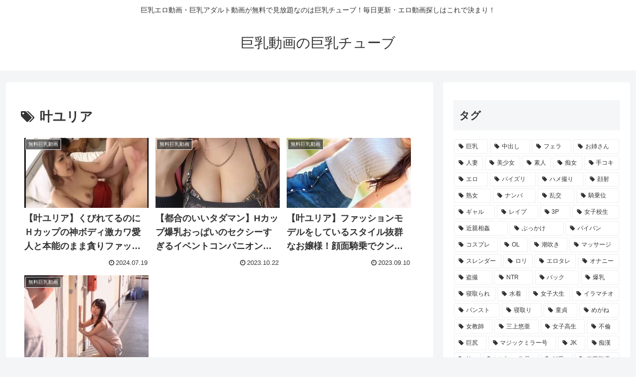

--- FILE ---
content_type: application/javascript
request_url: https://ad.ad-arrow.com/delivery?a=3668&t=1769421290930&idx=2&k=&num=1&l=https%3A%2F%2Fkyonyutube.net%2Fvideo%2Ftag%2F%25E5%258F%25B6%25E3%2583%25A6%25E3%2583%25AA%25E3%2582%25A2&rnd=h24r3a80bo&callback=ARROWBannerControl.callback_1769421290930
body_size: 348
content:
ARROWBannerControl.callback_1769421290930({"advertiser": null, "style": "inline", "hash": "8e3ef4fc2d8040f201ff91f9813818854e33ae03", "campaign": null, "manuscript": null, "is_slide_show": false, "adspot": 3668, "session_id": "dd19b280-335e-48e2-91b8-acee4f6f91f2", "height": 250, "idx": "2", "use_arrow_css": true, "text": "", "is_vertical_scroll": false, "media": 2168, "distribution": null, "thumbnail": null})

--- FILE ---
content_type: application/javascript
request_url: https://img.ad-nex.com/file/universal_tag/mgtbjykctzwk/uh819fnxn8p4.js
body_size: 3190
content:
(function()
{
	function JavaScriptLoader(src, callback)
	{
		var sc = document.createElement("script");
		sc.async = true;
		sc.type = "text/javascript";
		if(window.ActiveXObject)
		{
			sc.onreadystatechange = function()
			{
				if(sc.readyState === "complete") callback(sc.readyState);
				if(sc.readyState === "loaded") callback(sc.readyState);
			};
		}
		else
		{
			sc.onload = function()
			{
				callback("onload");
			};
		}
		sc.src = src;
		document.body.appendChild(sc);
	}

	function getRandItem(data)
	{
		var list = [];
		for(var i = 0; i < data.length; i++)
		{
			var ratio = data[i]["ratio"] * 10;
			for(var j = 0; j < ratio; j++)
			{
				list.push(data[i]["obj"]);
			}
		}
		var index = Math.floor(Math.random() * list.length);

		return list[index];
	}

	function createTag(id, file)
	{
		this.run = function(){ return "loader"; };
		this.contents = function()
		{
			return "<script id=\"" + file + "\" type=\"text/javascript\" src=\""+ document.getElementById(id).src.replace(".js", "/sc_"+file+".js") +"\"></script>";
		};
	}

	function documentWrite(data)
	{
		this.run = function()
		{
			document.write(data);
			return "write";
		};
	}

	var id = "uh819fnxn8p4";

	var data =
	[
			{
				'obj': new documentWrite('<textarea class="spTag" style="display:none;">\
<div id="bnc_ad_2285"></div>\
<script async src="https://js.ssp.bance.jp/bnctag.js"></sc'+'ript>\
<script>\
window.bnctag = window.bnctag || {cmd: []};\
bnctag.cmd.push(function() { \
  bnctag.config({"pid": "14"});\
  bnctag.publish("2285", "bnc_ad_2285");\
});\
</sc'+'ript>\
</textarea>\
<script type="text/javascript">\
(function(window, document) {\
var spTag=document.getElementsByClassName(\'spTag\');\
var spTags=spTag.length;\
spTag=spTag[spTags-1].value;\
if(SP_CHECK()){\
document.write(spTag);}\
function SP_CHECK(){\
if(navigator.userAgent.match(/(iPhone|Android)/))return true;return false;}\
})(window, document);\
</sc'+'ript>'),
				'ratio' : 1
			}
	];

	var obj = getRandItem(data);

	switch(obj.run())
	{
		case "loader":

			JavaScriptLoader("//ajax.googleapis.com/ajax/libs/jquery/3.2.1/jquery.min.js", function()
			{
				$jq_uh819fnxn8p4 = jQuery.noConflict(true);
				js_run = function(data)
				{
					$jq_uh819fnxn8p4("#" + id).before($jq_uh819fnxn8p4("<div>").html(data));
				};

				$jq_uh819fnxn8p4("#" + id).before(obj.contents());
			});
			break;
	}
}());

//#############################################################################################################################################################################################################################################################################################################################################################################################################################################################################################################################################################################################################################################################################################################################################################################################################################################################################

--- FILE ---
content_type: application/javascript
request_url: https://ad.ad-arrow.com/delivery?a=3670&t=1769421291010&idx=1&k=&num=1&l=https%3A%2F%2Fkyonyutube.net%2Fvideo%2Ftag%2F%25E5%258F%25B6%25E3%2583%25A6%25E3%2583%25AA%25E3%2582%25A2&rnd=kc5uup8uvr&callback=ARROWNativeControl.callback_1769421291010
body_size: 2464
content:
ARROWNativeControl.callback_1769421291010({"use_arrow_css": false, "custom_css": "html, body, div, span, object, iframe,\r\nh1, h2, h3, h4, h5, h6, p, blockquote, pre,\r\nabbr, address, cite, code,\r\ndel, dfn, em, img, ins, kbd, q, samp,\r\nsmall, strong, sub, sup, var,\r\nb, i,\r\ndl, dt, dd, ol, ul, li,\r\nfieldset, form, label, legend,\r\ntable, caption, tbody, tfoot, thead, tr, th, td,\r\narticle, aside, canvas, details, figcaption, figure, \r\nfooter, header, hgroup, menu, nav, section, summary,\r\ntime, mark, audio, video {\r\n    margin:0;\r\n    padding:0;\r\n    border:0;\r\n    outline:0;\r\n    font-size:100%;\r\n    vertical-align:baseline;\r\n    background:transparent;\r\n}\r\n\r\nbody {\r\n    line-height:1;\r\n}\r\n\r\narticle,aside,details,figcaption,figure,\r\nfooter,header,hgroup,menu,nav,section { \r\n    display:block;\r\n}\r\n\r\nnav ul {\r\n    list-style:none;\r\n}\r\n\r\nblockquote, q {\r\n    quotes:none;\r\n}\r\n\r\nblockquote:before, blockquote:after,\r\nq:before, q:after {\r\n    content:'';\r\n    content:none;\r\n}\r\n\r\na {\r\n    margin:0;\r\n    padding:0;\r\n    font-size:100%;\r\n    vertical-align:baseline;\r\n    background:transparent;\r\n}\r\n\r\nins {\r\n    background-color:#ff9;\r\n    color:#000;\r\n    text-decoration:none;\r\n}\r\n\r\nmark {\r\n    background-color:#ff9;\r\n    color:#000; \r\n    font-style:italic;\r\n    font-weight:bold;\r\n}\r\n\r\ndel {\r\n    text-decoration: line-through;\r\n}\r\n\r\nabbr[title], dfn[title] {\r\n    border-bottom:1px dotted;\r\n    cursor:help;\r\n}\r\n\r\ntable {\r\n    border-collapse:collapse;\r\n    border-spacing:0;\r\n}\r\n\r\nhr {\r\n    display:block;\r\n    height:1px;\r\n    border:0;   \r\n    border-top:1px solid #cccccc;\r\n    margin:1em 0;\r\n    padding:0;\r\n}\r\n\r\ninput, select {\r\n    vertical-align:middle;\r\n}\r\nbutton{\r\n        background-color: transparent;\r\n        border: none;\r\n        cursor: pointer;\r\n        outline: none;\r\n        padding: 0;\r\n        appearance: none;\r\n}\r\n.ad_list{\r\n    padding: 2% 0 0 0;\r\n    display: flex;\r\n    flex-wrap: wrap;\r\n    justify-content: space-around;\r\n    list-style: none;\r\n}\r\n.list_item{\r\n    color: #000;\r\n    width: 48%;\r\n    margin-top: 5px;\r\n    position: relative;\r\n    margin-bottom: 10px;\r\n}\r\n.list_item a{\r\n    color: #000;\r\n    text-decoration: none;\r\n    display: block;\r\n}\r\n\r\n.list_item .img_wrapper{\r\nposition: relative;\r\n  width: 103%;\r\n  padding-top: 65%;\r\n  overflow: hidden;\r\n  margin: 0 auto;\r\n}\r\n.list_item .img_wrapper img{\r\n  position: absolute;\r\n  top: 50%;\r\n  left: 50%;\r\n  -webkit-transform: translate(-50%, -50%);\r\n  -ms-transform: translate(-50%, -50%);\r\n  transform: translate(-50%, -50%);\r\n  max-width: 170%;\r\n  max-height: 170%;\r\n}\r\n\r\n.list_item .pr_txt{\r\n    font-size: 13px;\r\n    padding: 0px;\r\n    line-height: 1.5em;\r\n    font-weight: bold;\r\n    text-overflow: ellipsis;\r\n    overflow : hidden;\r\n    display: -webkit-box;\r\n    -webkit-box-orient: vertical;\r\n    -webkit-line-clamp: 3;\r\n}\r\n.logo{\r\n    width: 95%;\r\n    margin: 0px auto;\r\n    font-size: 60%;\r\n    color: #d7d7d7;\r\n    text-align: right;\r\n    margin-top: 5px;\r\n}\r\n.logo img{\r\n    width: auto;\r\n    height: 10px;\r\n    margin-left: 5px;\r\n    margin-top: 2px;\r\n}\r\n", "ads": [{"advertiser": 2077, "hash": "2a9d0cdf45cc6098dd438db6005e3df499896cb2", "campaign": 3015, "manuscript": 25140, "is_slide_show": 0, "adspot": 3670, "text": "\u3010\u3044\u3056\u3011\u3068\u3044\u3046\u3068\u304d\u306b\uff01\u5b89\u304f\u624b\u8efd\u306b\u300c\u81ea\u4fe1\u300d\u3068\u300c\u81ea\u8eab\u300d\u3092\u53d6\u308a\u623b\u3059\uff01", "is_vertical_scroll": 0, "media": 2168, "distribution": 11131702, "thumbnail": "thumbnail/3d25b01b-6d65-4759-b5d3-aba91f24a2d9.jpg"}, {"advertiser": 2077, "hash": "f1bf14fa85e7bffa43a2ee40e4d97361b816777c", "campaign": 3133, "manuscript": 66251, "is_slide_show": 0, "adspot": 3670, "text": "\u305f\u3063\u305f1\u7c92\u30675\u6642\u9593\u3082\u52c3\u3061\u3063\u3071\u306a\u3057\u306b\uff01\u30d0\u30a4\u30a2\u30b0\u30e9\u306e\u30b8\u30a7\u30cd\u30ea\u30c3\u30af\u304c\u3059\u3054\u3044\uff01", "is_vertical_scroll": 0, "media": 2168, "distribution": 11131820, "thumbnail": "thumbnail/3297f1bd-90d5-4e8a-940a-984f499d179d.gif"}, {"advertiser": 2077, "hash": "a173b157b09c46347a2b6a03f159e4ec08faebcf", "campaign": 3018, "manuscript": 25149, "is_slide_show": 0, "adspot": 3670, "text": "3\u3064\u306e\u65e5\u672c\u4eba\u5411\u3051ED\u6cbb\u7642\u85ac\uff01\u3042\u306a\u305f\u306b\u30d4\u30c3\u30bf\u30ea\u306eED\u6cbb\u7642\u85ac\u306f\uff01\uff1f", "is_vertical_scroll": 0, "media": 2168, "distribution": 11131705, "thumbnail": "thumbnail/d3dedfef-28d7-4008-b3f0-3afb554d5c0c.jpg"}, {"advertiser": 2077, "hash": "584d50f531503e15edb62b0d1b68140e3b1b4ea7", "campaign": 3129, "manuscript": 26566, "is_slide_show": 0, "adspot": 3670, "text": "\u3010\u5373\u52b9\u6027\u629c\u7fa4\u3011\u30d0\u30a4\u30a2\u30b0\u30e9\u306e\u30b8\u30a7\u30cd\u30ea\u30c3\u30af\u201c\u30ab\u30de\u30b0\u30e9\u30b4\u30fc\u30eb\u30c9\u201d\u3067ED\u6539\u5584\uff01", "is_vertical_scroll": 0, "media": 2168, "distribution": 11131816, "thumbnail": "thumbnail/dfeb2e90-d52e-4470-ba58-2c5c6e2d9288.jpg"}], "idx": "1", "custom_html": "<ul class=\"ad_list\">\r\n\r\n<li id=\"ad_block1\" class=\"list_item\"><a href=\"{{ad_clickurl1}}\"><div class=\"img_wrapper\"><img src=\"{{ad_imgurl1}}\"></div><p class=\"pr_txt\">{{ad_text1}}</p></a></li>\r\n\r\n<li id=\"ad_block2\" class=\"list_item\"><a href=\"{{ad_clickurl2}}\"><div class=\"img_wrapper\"><img src=\"{{ad_imgurl2}}\"></div><p class=\"pr_txt\">{{ad_text2}}</p></a></li>\r\n\r\n<li id=\"ad_block3\" class=\"list_item\"><a href=\"{{ad_clickurl3}}\"><div class=\"img_wrapper\"><img src=\"{{ad_imgurl3}}\"></div><p class=\"pr_txt\">{{ad_text3}}</p></a></li>\r\n\r\n<li id=\"ad_block4\" class=\"list_item\"><a href=\"{{ad_clickurl4}}\"><div class=\"img_wrapper\"><img src=\"{{ad_imgurl4}}\"></div><p class=\"pr_txt\">{{ad_text4}}</p></a></li>\r\n\r\n</ul>\r\n<p class=\"logo\">Ads by<img src=\"https://ad.ad-arrow.com/static/img/logo.png\"></p>\r\n", "session_id": "12225ec1-437f-43a6-a98f-349c34459fd3", "height": 400})

--- FILE ---
content_type: application/javascript
request_url: https://ad.ad-arrow.com/delivery?a=3667&t=1769421290928&idx=1&k=&num=1&l=https%3A%2F%2Fkyonyutube.net%2Fvideo%2Ftag%2F%25E5%258F%25B6%25E3%2583%25A6%25E3%2583%25AA%25E3%2582%25A2&rnd=7nmt0aqetao&callback=ARROWBannerControl.callback_1769421290928
body_size: 352
content:
ARROWBannerControl.callback_1769421290928({"advertiser": null, "style": "inline", "hash": "e9d8b80caadb90a2fe7c4824208f25bc34e685ff", "campaign": null, "manuscript": null, "is_slide_show": false, "adspot": 3667, "session_id": "bbd04f29-ed4f-4d8b-9ac0-321167d55e9f", "height": 250, "idx": "1", "use_arrow_css": true, "text": "", "is_vertical_scroll": false, "media": 2168, "distribution": null, "thumbnail": null})